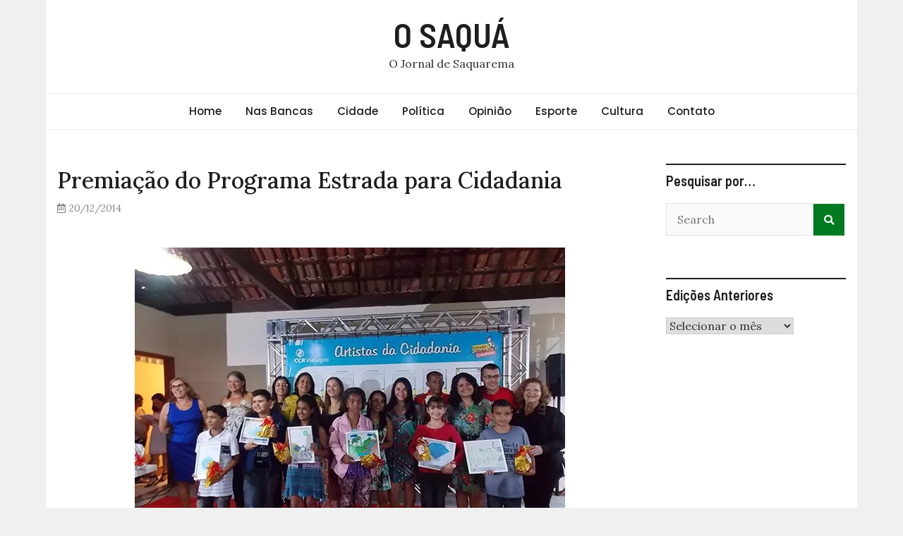

--- FILE ---
content_type: text/html; charset=UTF-8
request_url: https://www.osaqua.com.br/2014/12/20/premiacao-do-programa-estrada-para-cidadania/
body_size: 14053
content:
<!doctype html>
<html lang="pt-BR">
<head>
	<meta charset="UTF-8">
	<meta name="viewport" content="width=device-width, initial-scale=1">
	<link rel="profile" href="https://gmpg.org/xfn/11">

	<title>Premiação do Programa Estrada para Cidadania &#8211; O SAQUÁ</title>
<meta name='robots' content='max-image-preview:large' />
<link rel='dns-prefetch' href='//www.googletagmanager.com' />
<link rel='dns-prefetch' href='//stats.wp.com' />
<link rel='dns-prefetch' href='//fonts.googleapis.com' />
<link rel='dns-prefetch' href='//v0.wordpress.com' />
<link rel='dns-prefetch' href='//i0.wp.com' />
<link rel="alternate" type="application/rss+xml" title="Feed para O SAQUÁ &raquo;" href="https://www.osaqua.com.br/feed/" />
<link rel="alternate" type="application/rss+xml" title="Feed de comentários para O SAQUÁ &raquo;" href="https://www.osaqua.com.br/comments/feed/" />
<script type="text/javascript">
window._wpemojiSettings = {"baseUrl":"https:\/\/s.w.org\/images\/core\/emoji\/14.0.0\/72x72\/","ext":".png","svgUrl":"https:\/\/s.w.org\/images\/core\/emoji\/14.0.0\/svg\/","svgExt":".svg","source":{"concatemoji":"https:\/\/www.osaqua.com.br\/wp-includes\/js\/wp-emoji-release.min.js?ver=6.2.8"}};
/*! This file is auto-generated */
!function(e,a,t){var n,r,o,i=a.createElement("canvas"),p=i.getContext&&i.getContext("2d");function s(e,t){p.clearRect(0,0,i.width,i.height),p.fillText(e,0,0);e=i.toDataURL();return p.clearRect(0,0,i.width,i.height),p.fillText(t,0,0),e===i.toDataURL()}function c(e){var t=a.createElement("script");t.src=e,t.defer=t.type="text/javascript",a.getElementsByTagName("head")[0].appendChild(t)}for(o=Array("flag","emoji"),t.supports={everything:!0,everythingExceptFlag:!0},r=0;r<o.length;r++)t.supports[o[r]]=function(e){if(p&&p.fillText)switch(p.textBaseline="top",p.font="600 32px Arial",e){case"flag":return s("\ud83c\udff3\ufe0f\u200d\u26a7\ufe0f","\ud83c\udff3\ufe0f\u200b\u26a7\ufe0f")?!1:!s("\ud83c\uddfa\ud83c\uddf3","\ud83c\uddfa\u200b\ud83c\uddf3")&&!s("\ud83c\udff4\udb40\udc67\udb40\udc62\udb40\udc65\udb40\udc6e\udb40\udc67\udb40\udc7f","\ud83c\udff4\u200b\udb40\udc67\u200b\udb40\udc62\u200b\udb40\udc65\u200b\udb40\udc6e\u200b\udb40\udc67\u200b\udb40\udc7f");case"emoji":return!s("\ud83e\udef1\ud83c\udffb\u200d\ud83e\udef2\ud83c\udfff","\ud83e\udef1\ud83c\udffb\u200b\ud83e\udef2\ud83c\udfff")}return!1}(o[r]),t.supports.everything=t.supports.everything&&t.supports[o[r]],"flag"!==o[r]&&(t.supports.everythingExceptFlag=t.supports.everythingExceptFlag&&t.supports[o[r]]);t.supports.everythingExceptFlag=t.supports.everythingExceptFlag&&!t.supports.flag,t.DOMReady=!1,t.readyCallback=function(){t.DOMReady=!0},t.supports.everything||(n=function(){t.readyCallback()},a.addEventListener?(a.addEventListener("DOMContentLoaded",n,!1),e.addEventListener("load",n,!1)):(e.attachEvent("onload",n),a.attachEvent("onreadystatechange",function(){"complete"===a.readyState&&t.readyCallback()})),(e=t.source||{}).concatemoji?c(e.concatemoji):e.wpemoji&&e.twemoji&&(c(e.twemoji),c(e.wpemoji)))}(window,document,window._wpemojiSettings);
</script>
<style type="text/css">
img.wp-smiley,
img.emoji {
	display: inline !important;
	border: none !important;
	box-shadow: none !important;
	height: 1em !important;
	width: 1em !important;
	margin: 0 0.07em !important;
	vertical-align: -0.1em !important;
	background: none !important;
	padding: 0 !important;
}
</style>
	<link rel='stylesheet' id='wp-block-library-css' href='https://www.osaqua.com.br/wp-includes/css/dist/block-library/style.min.css?ver=6.2.8' type='text/css' media='all' />
<style id='wp-block-library-inline-css' type='text/css'>
.has-text-align-justify{text-align:justify;}
</style>
<link rel='stylesheet' id='mediaelement-css' href='https://www.osaqua.com.br/wp-includes/js/mediaelement/mediaelementplayer-legacy.min.css?ver=4.2.17' type='text/css' media='all' />
<link rel='stylesheet' id='wp-mediaelement-css' href='https://www.osaqua.com.br/wp-includes/js/mediaelement/wp-mediaelement.min.css?ver=6.2.8' type='text/css' media='all' />
<link rel='stylesheet' id='classic-theme-styles-css' href='https://www.osaqua.com.br/wp-includes/css/classic-themes.min.css?ver=6.2.8' type='text/css' media='all' />
<style id='global-styles-inline-css' type='text/css'>
body{--wp--preset--color--black: #000000;--wp--preset--color--cyan-bluish-gray: #abb8c3;--wp--preset--color--white: #ffffff;--wp--preset--color--pale-pink: #f78da7;--wp--preset--color--vivid-red: #cf2e2e;--wp--preset--color--luminous-vivid-orange: #ff6900;--wp--preset--color--luminous-vivid-amber: #fcb900;--wp--preset--color--light-green-cyan: #7bdcb5;--wp--preset--color--vivid-green-cyan: #00d084;--wp--preset--color--pale-cyan-blue: #8ed1fc;--wp--preset--color--vivid-cyan-blue: #0693e3;--wp--preset--color--vivid-purple: #9b51e0;--wp--preset--gradient--vivid-cyan-blue-to-vivid-purple: linear-gradient(135deg,rgba(6,147,227,1) 0%,rgb(155,81,224) 100%);--wp--preset--gradient--light-green-cyan-to-vivid-green-cyan: linear-gradient(135deg,rgb(122,220,180) 0%,rgb(0,208,130) 100%);--wp--preset--gradient--luminous-vivid-amber-to-luminous-vivid-orange: linear-gradient(135deg,rgba(252,185,0,1) 0%,rgba(255,105,0,1) 100%);--wp--preset--gradient--luminous-vivid-orange-to-vivid-red: linear-gradient(135deg,rgba(255,105,0,1) 0%,rgb(207,46,46) 100%);--wp--preset--gradient--very-light-gray-to-cyan-bluish-gray: linear-gradient(135deg,rgb(238,238,238) 0%,rgb(169,184,195) 100%);--wp--preset--gradient--cool-to-warm-spectrum: linear-gradient(135deg,rgb(74,234,220) 0%,rgb(151,120,209) 20%,rgb(207,42,186) 40%,rgb(238,44,130) 60%,rgb(251,105,98) 80%,rgb(254,248,76) 100%);--wp--preset--gradient--blush-light-purple: linear-gradient(135deg,rgb(255,206,236) 0%,rgb(152,150,240) 100%);--wp--preset--gradient--blush-bordeaux: linear-gradient(135deg,rgb(254,205,165) 0%,rgb(254,45,45) 50%,rgb(107,0,62) 100%);--wp--preset--gradient--luminous-dusk: linear-gradient(135deg,rgb(255,203,112) 0%,rgb(199,81,192) 50%,rgb(65,88,208) 100%);--wp--preset--gradient--pale-ocean: linear-gradient(135deg,rgb(255,245,203) 0%,rgb(182,227,212) 50%,rgb(51,167,181) 100%);--wp--preset--gradient--electric-grass: linear-gradient(135deg,rgb(202,248,128) 0%,rgb(113,206,126) 100%);--wp--preset--gradient--midnight: linear-gradient(135deg,rgb(2,3,129) 0%,rgb(40,116,252) 100%);--wp--preset--duotone--dark-grayscale: url('#wp-duotone-dark-grayscale');--wp--preset--duotone--grayscale: url('#wp-duotone-grayscale');--wp--preset--duotone--purple-yellow: url('#wp-duotone-purple-yellow');--wp--preset--duotone--blue-red: url('#wp-duotone-blue-red');--wp--preset--duotone--midnight: url('#wp-duotone-midnight');--wp--preset--duotone--magenta-yellow: url('#wp-duotone-magenta-yellow');--wp--preset--duotone--purple-green: url('#wp-duotone-purple-green');--wp--preset--duotone--blue-orange: url('#wp-duotone-blue-orange');--wp--preset--font-size--small: 13px;--wp--preset--font-size--medium: 20px;--wp--preset--font-size--large: 36px;--wp--preset--font-size--x-large: 42px;--wp--preset--spacing--20: 0.44rem;--wp--preset--spacing--30: 0.67rem;--wp--preset--spacing--40: 1rem;--wp--preset--spacing--50: 1.5rem;--wp--preset--spacing--60: 2.25rem;--wp--preset--spacing--70: 3.38rem;--wp--preset--spacing--80: 5.06rem;--wp--preset--shadow--natural: 6px 6px 9px rgba(0, 0, 0, 0.2);--wp--preset--shadow--deep: 12px 12px 50px rgba(0, 0, 0, 0.4);--wp--preset--shadow--sharp: 6px 6px 0px rgba(0, 0, 0, 0.2);--wp--preset--shadow--outlined: 6px 6px 0px -3px rgba(255, 255, 255, 1), 6px 6px rgba(0, 0, 0, 1);--wp--preset--shadow--crisp: 6px 6px 0px rgba(0, 0, 0, 1);}:where(.is-layout-flex){gap: 0.5em;}body .is-layout-flow > .alignleft{float: left;margin-inline-start: 0;margin-inline-end: 2em;}body .is-layout-flow > .alignright{float: right;margin-inline-start: 2em;margin-inline-end: 0;}body .is-layout-flow > .aligncenter{margin-left: auto !important;margin-right: auto !important;}body .is-layout-constrained > .alignleft{float: left;margin-inline-start: 0;margin-inline-end: 2em;}body .is-layout-constrained > .alignright{float: right;margin-inline-start: 2em;margin-inline-end: 0;}body .is-layout-constrained > .aligncenter{margin-left: auto !important;margin-right: auto !important;}body .is-layout-constrained > :where(:not(.alignleft):not(.alignright):not(.alignfull)){max-width: var(--wp--style--global--content-size);margin-left: auto !important;margin-right: auto !important;}body .is-layout-constrained > .alignwide{max-width: var(--wp--style--global--wide-size);}body .is-layout-flex{display: flex;}body .is-layout-flex{flex-wrap: wrap;align-items: center;}body .is-layout-flex > *{margin: 0;}:where(.wp-block-columns.is-layout-flex){gap: 2em;}.has-black-color{color: var(--wp--preset--color--black) !important;}.has-cyan-bluish-gray-color{color: var(--wp--preset--color--cyan-bluish-gray) !important;}.has-white-color{color: var(--wp--preset--color--white) !important;}.has-pale-pink-color{color: var(--wp--preset--color--pale-pink) !important;}.has-vivid-red-color{color: var(--wp--preset--color--vivid-red) !important;}.has-luminous-vivid-orange-color{color: var(--wp--preset--color--luminous-vivid-orange) !important;}.has-luminous-vivid-amber-color{color: var(--wp--preset--color--luminous-vivid-amber) !important;}.has-light-green-cyan-color{color: var(--wp--preset--color--light-green-cyan) !important;}.has-vivid-green-cyan-color{color: var(--wp--preset--color--vivid-green-cyan) !important;}.has-pale-cyan-blue-color{color: var(--wp--preset--color--pale-cyan-blue) !important;}.has-vivid-cyan-blue-color{color: var(--wp--preset--color--vivid-cyan-blue) !important;}.has-vivid-purple-color{color: var(--wp--preset--color--vivid-purple) !important;}.has-black-background-color{background-color: var(--wp--preset--color--black) !important;}.has-cyan-bluish-gray-background-color{background-color: var(--wp--preset--color--cyan-bluish-gray) !important;}.has-white-background-color{background-color: var(--wp--preset--color--white) !important;}.has-pale-pink-background-color{background-color: var(--wp--preset--color--pale-pink) !important;}.has-vivid-red-background-color{background-color: var(--wp--preset--color--vivid-red) !important;}.has-luminous-vivid-orange-background-color{background-color: var(--wp--preset--color--luminous-vivid-orange) !important;}.has-luminous-vivid-amber-background-color{background-color: var(--wp--preset--color--luminous-vivid-amber) !important;}.has-light-green-cyan-background-color{background-color: var(--wp--preset--color--light-green-cyan) !important;}.has-vivid-green-cyan-background-color{background-color: var(--wp--preset--color--vivid-green-cyan) !important;}.has-pale-cyan-blue-background-color{background-color: var(--wp--preset--color--pale-cyan-blue) !important;}.has-vivid-cyan-blue-background-color{background-color: var(--wp--preset--color--vivid-cyan-blue) !important;}.has-vivid-purple-background-color{background-color: var(--wp--preset--color--vivid-purple) !important;}.has-black-border-color{border-color: var(--wp--preset--color--black) !important;}.has-cyan-bluish-gray-border-color{border-color: var(--wp--preset--color--cyan-bluish-gray) !important;}.has-white-border-color{border-color: var(--wp--preset--color--white) !important;}.has-pale-pink-border-color{border-color: var(--wp--preset--color--pale-pink) !important;}.has-vivid-red-border-color{border-color: var(--wp--preset--color--vivid-red) !important;}.has-luminous-vivid-orange-border-color{border-color: var(--wp--preset--color--luminous-vivid-orange) !important;}.has-luminous-vivid-amber-border-color{border-color: var(--wp--preset--color--luminous-vivid-amber) !important;}.has-light-green-cyan-border-color{border-color: var(--wp--preset--color--light-green-cyan) !important;}.has-vivid-green-cyan-border-color{border-color: var(--wp--preset--color--vivid-green-cyan) !important;}.has-pale-cyan-blue-border-color{border-color: var(--wp--preset--color--pale-cyan-blue) !important;}.has-vivid-cyan-blue-border-color{border-color: var(--wp--preset--color--vivid-cyan-blue) !important;}.has-vivid-purple-border-color{border-color: var(--wp--preset--color--vivid-purple) !important;}.has-vivid-cyan-blue-to-vivid-purple-gradient-background{background: var(--wp--preset--gradient--vivid-cyan-blue-to-vivid-purple) !important;}.has-light-green-cyan-to-vivid-green-cyan-gradient-background{background: var(--wp--preset--gradient--light-green-cyan-to-vivid-green-cyan) !important;}.has-luminous-vivid-amber-to-luminous-vivid-orange-gradient-background{background: var(--wp--preset--gradient--luminous-vivid-amber-to-luminous-vivid-orange) !important;}.has-luminous-vivid-orange-to-vivid-red-gradient-background{background: var(--wp--preset--gradient--luminous-vivid-orange-to-vivid-red) !important;}.has-very-light-gray-to-cyan-bluish-gray-gradient-background{background: var(--wp--preset--gradient--very-light-gray-to-cyan-bluish-gray) !important;}.has-cool-to-warm-spectrum-gradient-background{background: var(--wp--preset--gradient--cool-to-warm-spectrum) !important;}.has-blush-light-purple-gradient-background{background: var(--wp--preset--gradient--blush-light-purple) !important;}.has-blush-bordeaux-gradient-background{background: var(--wp--preset--gradient--blush-bordeaux) !important;}.has-luminous-dusk-gradient-background{background: var(--wp--preset--gradient--luminous-dusk) !important;}.has-pale-ocean-gradient-background{background: var(--wp--preset--gradient--pale-ocean) !important;}.has-electric-grass-gradient-background{background: var(--wp--preset--gradient--electric-grass) !important;}.has-midnight-gradient-background{background: var(--wp--preset--gradient--midnight) !important;}.has-small-font-size{font-size: var(--wp--preset--font-size--small) !important;}.has-medium-font-size{font-size: var(--wp--preset--font-size--medium) !important;}.has-large-font-size{font-size: var(--wp--preset--font-size--large) !important;}.has-x-large-font-size{font-size: var(--wp--preset--font-size--x-large) !important;}
.wp-block-navigation a:where(:not(.wp-element-button)){color: inherit;}
:where(.wp-block-columns.is-layout-flex){gap: 2em;}
.wp-block-pullquote{font-size: 1.5em;line-height: 1.6;}
</style>
<link rel='stylesheet' id='contact-form-7-css' href='https://www.osaqua.com.br/wp-content/plugins/contact-form-7/includes/css/styles.css?ver=5.8.7' type='text/css' media='all' />
<link rel='stylesheet' id='magazinebook-fonts-css' href='//fonts.googleapis.com/css?family=Barlow+Semi+Condensed%3A600%7CLora%3A400%2C500%7CPoppins%3A500&#038;display=swap&#038;ver=1.0.9' type='text/css' media='all' />
<link rel='stylesheet' id='bootstrap-4-css' href='https://www.osaqua.com.br/wp-content/themes/magazinebook/css/bootstrap.css?ver=4.4.1' type='text/css' media='all' />
<link rel='stylesheet' id='fontawesome-5-css' href='https://www.osaqua.com.br/wp-content/themes/magazinebook/css/font-awesome.css?ver=5.13.0' type='text/css' media='all' />
<link rel='stylesheet' id='splide-css-css' href='https://www.osaqua.com.br/wp-content/themes/magazinebook/css/splide.min.css?ver=2.3.1' type='text/css' media='all' />
<link rel='stylesheet' id='magazinebook-style-css' href='https://www.osaqua.com.br/wp-content/themes/magazinebook/style.css?ver=1.0.9' type='text/css' media='all' />
<style id='magazinebook-style-inline-css' type='text/css'>

			a, .main-navigation li:hover > a, .main-navigation li.focus > a,
			.widget a:hover,
			.top-header-bar.mb-light-top-bar .mb-latest-posts a,
			.mb-simple-featured-posts .cat-links a,
			.widget .cat-links a {
				color: #007a20;
			}
			.main-navigation .current_page_item > a,
			.main-navigation .current-menu-item > a,
			.main-navigation .current_page_ancestor > a,
			.main-navigation .current-menu-ancestor > a {
				color: #007a20;
  				border-bottom: 2px solid #007a20;
			}
			.mb-read-more {
				background-color: #007a20;
			}
			input[type='reset'], input[type='button'], input[type='submit'], button {
				background-color: #007a20;
			}
			.search-form button.search-icon {
				border-top: 1px solid #007a20;
			}
		
.cat-links, .tags-links, .byline, .comments-link { clip: rect(1px, 1px, 1px, 1px); height: 1px; position: absolute; overflow: hidden; width: 1px; }
</style>
<link rel='stylesheet' id='social-logos-css' href='https://www.osaqua.com.br/wp-content/plugins/jetpack/_inc/social-logos/social-logos.min.css?ver=12.8.2' type='text/css' media='all' />
<link rel='stylesheet' id='jetpack_css-css' href='https://www.osaqua.com.br/wp-content/plugins/jetpack/css/jetpack.css?ver=12.8.2' type='text/css' media='all' />
<script type='text/javascript' src='https://www.osaqua.com.br/wp-includes/js/jquery/jquery.min.js?ver=3.6.4' id='jquery-core-js'></script>
<script type='text/javascript' src='https://www.osaqua.com.br/wp-includes/js/jquery/jquery-migrate.min.js?ver=3.4.0' id='jquery-migrate-js'></script>

<!-- Snippet do Google Analytics adicionado pelo Site Kit -->
<script type='text/javascript' src='https://www.googletagmanager.com/gtag/js?id=UA-31100064-1' id='google_gtagjs-js' async></script>
<script type='text/javascript' id='google_gtagjs-js-after'>
window.dataLayer = window.dataLayer || [];function gtag(){dataLayer.push(arguments);}
gtag('set', 'linker', {"domains":["www.osaqua.com.br"]} );
gtag("js", new Date());
gtag("set", "developer_id.dZTNiMT", true);
gtag("config", "UA-31100064-1", {"anonymize_ip":true});
gtag("config", "G-WC02N33L96");
</script>

<!-- Finalizar o snippet do Google Analytics adicionado pelo Site Kit -->
<link rel="https://api.w.org/" href="https://www.osaqua.com.br/wp-json/" /><link rel="alternate" type="application/json" href="https://www.osaqua.com.br/wp-json/wp/v2/posts/14225" /><link rel="EditURI" type="application/rsd+xml" title="RSD" href="https://www.osaqua.com.br/xmlrpc.php?rsd" />
<link rel="wlwmanifest" type="application/wlwmanifest+xml" href="https://www.osaqua.com.br/wp-includes/wlwmanifest.xml" />
<meta name="generator" content="WordPress 6.2.8" />
<link rel="canonical" href="https://www.osaqua.com.br/2014/12/20/premiacao-do-programa-estrada-para-cidadania/" />
<link rel='shortlink' href='https://wp.me/pFrYC-3Hr' />
<link rel="alternate" type="application/json+oembed" href="https://www.osaqua.com.br/wp-json/oembed/1.0/embed?url=https%3A%2F%2Fwww.osaqua.com.br%2F2014%2F12%2F20%2Fpremiacao-do-programa-estrada-para-cidadania%2F" />
<link rel="alternate" type="text/xml+oembed" href="https://www.osaqua.com.br/wp-json/oembed/1.0/embed?url=https%3A%2F%2Fwww.osaqua.com.br%2F2014%2F12%2F20%2Fpremiacao-do-programa-estrada-para-cidadania%2F&#038;format=xml" />
<meta name="generator" content="Site Kit by Google 1.107.0" />	<style>img#wpstats{display:none}</style>
		
<!-- Jetpack Open Graph Tags -->
<meta property="og:type" content="article" />
<meta property="og:title" content="Premiação do Programa Estrada para Cidadania" />
<meta property="og:url" content="https://www.osaqua.com.br/2014/12/20/premiacao-do-programa-estrada-para-cidadania/" />
<meta property="og:description" content="A Concessionária CCR ViaLagos e as secretarias de educação de Saquarema, Rio Bonito, Araruama, Iguaba Grande, São Pedro da Aldeia e Cabo Frio realizaram no final de novembro a cerimônia de encerram…" />
<meta property="article:published_time" content="2014-12-20T10:45:47+00:00" />
<meta property="article:modified_time" content="2015-01-21T12:42:37+00:00" />
<meta property="og:site_name" content="O SAQUÁ" />
<meta property="og:image" content="https://i0.wp.com/www.osaqua.com.br/wp-content/uploads/2014/12/Divulgação-Comunicação-CCR-Vialagos.jpg?fit=610%2C458&#038;ssl=1" />
<meta property="og:image:width" content="610" />
<meta property="og:image:height" content="458" />
<meta property="og:image:alt" content="" />
<meta property="og:locale" content="pt_BR" />
<meta name="twitter:site" content="@osaqua" />
<meta name="twitter:text:title" content="Premiação do Programa Estrada para Cidadania" />
<meta name="twitter:image" content="https://i0.wp.com/www.osaqua.com.br/wp-content/uploads/2014/12/Divulgação-Comunicação-CCR-Vialagos.jpg?fit=610%2C458&#038;ssl=1&#038;w=640" />
<meta name="twitter:card" content="summary_large_image" />

<!-- End Jetpack Open Graph Tags -->
</head>

<body class="post-template-default single single-post postid-14225 single-format-standard wp-embed-responsive no-sidebar theme-boxed-layout categories-hidden tags-hidden author-hidden comment-hidden">

<svg xmlns="http://www.w3.org/2000/svg" viewBox="0 0 0 0" width="0" height="0" focusable="false" role="none" style="visibility: hidden; position: absolute; left: -9999px; overflow: hidden;" ><defs><filter id="wp-duotone-dark-grayscale"><feColorMatrix color-interpolation-filters="sRGB" type="matrix" values=" .299 .587 .114 0 0 .299 .587 .114 0 0 .299 .587 .114 0 0 .299 .587 .114 0 0 " /><feComponentTransfer color-interpolation-filters="sRGB" ><feFuncR type="table" tableValues="0 0.49803921568627" /><feFuncG type="table" tableValues="0 0.49803921568627" /><feFuncB type="table" tableValues="0 0.49803921568627" /><feFuncA type="table" tableValues="1 1" /></feComponentTransfer><feComposite in2="SourceGraphic" operator="in" /></filter></defs></svg><svg xmlns="http://www.w3.org/2000/svg" viewBox="0 0 0 0" width="0" height="0" focusable="false" role="none" style="visibility: hidden; position: absolute; left: -9999px; overflow: hidden;" ><defs><filter id="wp-duotone-grayscale"><feColorMatrix color-interpolation-filters="sRGB" type="matrix" values=" .299 .587 .114 0 0 .299 .587 .114 0 0 .299 .587 .114 0 0 .299 .587 .114 0 0 " /><feComponentTransfer color-interpolation-filters="sRGB" ><feFuncR type="table" tableValues="0 1" /><feFuncG type="table" tableValues="0 1" /><feFuncB type="table" tableValues="0 1" /><feFuncA type="table" tableValues="1 1" /></feComponentTransfer><feComposite in2="SourceGraphic" operator="in" /></filter></defs></svg><svg xmlns="http://www.w3.org/2000/svg" viewBox="0 0 0 0" width="0" height="0" focusable="false" role="none" style="visibility: hidden; position: absolute; left: -9999px; overflow: hidden;" ><defs><filter id="wp-duotone-purple-yellow"><feColorMatrix color-interpolation-filters="sRGB" type="matrix" values=" .299 .587 .114 0 0 .299 .587 .114 0 0 .299 .587 .114 0 0 .299 .587 .114 0 0 " /><feComponentTransfer color-interpolation-filters="sRGB" ><feFuncR type="table" tableValues="0.54901960784314 0.98823529411765" /><feFuncG type="table" tableValues="0 1" /><feFuncB type="table" tableValues="0.71764705882353 0.25490196078431" /><feFuncA type="table" tableValues="1 1" /></feComponentTransfer><feComposite in2="SourceGraphic" operator="in" /></filter></defs></svg><svg xmlns="http://www.w3.org/2000/svg" viewBox="0 0 0 0" width="0" height="0" focusable="false" role="none" style="visibility: hidden; position: absolute; left: -9999px; overflow: hidden;" ><defs><filter id="wp-duotone-blue-red"><feColorMatrix color-interpolation-filters="sRGB" type="matrix" values=" .299 .587 .114 0 0 .299 .587 .114 0 0 .299 .587 .114 0 0 .299 .587 .114 0 0 " /><feComponentTransfer color-interpolation-filters="sRGB" ><feFuncR type="table" tableValues="0 1" /><feFuncG type="table" tableValues="0 0.27843137254902" /><feFuncB type="table" tableValues="0.5921568627451 0.27843137254902" /><feFuncA type="table" tableValues="1 1" /></feComponentTransfer><feComposite in2="SourceGraphic" operator="in" /></filter></defs></svg><svg xmlns="http://www.w3.org/2000/svg" viewBox="0 0 0 0" width="0" height="0" focusable="false" role="none" style="visibility: hidden; position: absolute; left: -9999px; overflow: hidden;" ><defs><filter id="wp-duotone-midnight"><feColorMatrix color-interpolation-filters="sRGB" type="matrix" values=" .299 .587 .114 0 0 .299 .587 .114 0 0 .299 .587 .114 0 0 .299 .587 .114 0 0 " /><feComponentTransfer color-interpolation-filters="sRGB" ><feFuncR type="table" tableValues="0 0" /><feFuncG type="table" tableValues="0 0.64705882352941" /><feFuncB type="table" tableValues="0 1" /><feFuncA type="table" tableValues="1 1" /></feComponentTransfer><feComposite in2="SourceGraphic" operator="in" /></filter></defs></svg><svg xmlns="http://www.w3.org/2000/svg" viewBox="0 0 0 0" width="0" height="0" focusable="false" role="none" style="visibility: hidden; position: absolute; left: -9999px; overflow: hidden;" ><defs><filter id="wp-duotone-magenta-yellow"><feColorMatrix color-interpolation-filters="sRGB" type="matrix" values=" .299 .587 .114 0 0 .299 .587 .114 0 0 .299 .587 .114 0 0 .299 .587 .114 0 0 " /><feComponentTransfer color-interpolation-filters="sRGB" ><feFuncR type="table" tableValues="0.78039215686275 1" /><feFuncG type="table" tableValues="0 0.94901960784314" /><feFuncB type="table" tableValues="0.35294117647059 0.47058823529412" /><feFuncA type="table" tableValues="1 1" /></feComponentTransfer><feComposite in2="SourceGraphic" operator="in" /></filter></defs></svg><svg xmlns="http://www.w3.org/2000/svg" viewBox="0 0 0 0" width="0" height="0" focusable="false" role="none" style="visibility: hidden; position: absolute; left: -9999px; overflow: hidden;" ><defs><filter id="wp-duotone-purple-green"><feColorMatrix color-interpolation-filters="sRGB" type="matrix" values=" .299 .587 .114 0 0 .299 .587 .114 0 0 .299 .587 .114 0 0 .299 .587 .114 0 0 " /><feComponentTransfer color-interpolation-filters="sRGB" ><feFuncR type="table" tableValues="0.65098039215686 0.40392156862745" /><feFuncG type="table" tableValues="0 1" /><feFuncB type="table" tableValues="0.44705882352941 0.4" /><feFuncA type="table" tableValues="1 1" /></feComponentTransfer><feComposite in2="SourceGraphic" operator="in" /></filter></defs></svg><svg xmlns="http://www.w3.org/2000/svg" viewBox="0 0 0 0" width="0" height="0" focusable="false" role="none" style="visibility: hidden; position: absolute; left: -9999px; overflow: hidden;" ><defs><filter id="wp-duotone-blue-orange"><feColorMatrix color-interpolation-filters="sRGB" type="matrix" values=" .299 .587 .114 0 0 .299 .587 .114 0 0 .299 .587 .114 0 0 .299 .587 .114 0 0 " /><feComponentTransfer color-interpolation-filters="sRGB" ><feFuncR type="table" tableValues="0.098039215686275 1" /><feFuncG type="table" tableValues="0 0.66274509803922" /><feFuncB type="table" tableValues="0.84705882352941 0.41960784313725" /><feFuncA type="table" tableValues="1 1" /></feComponentTransfer><feComposite in2="SourceGraphic" operator="in" /></filter></defs></svg>

<div id="page" class="site">
	<a class="skip-link screen-reader-text" href="#content">Skip to content</a>

	
			<header id="masthead" class="site-header">
		<div class="main-header-bar mb-header-design-1">
			<div class="container">
				<div class="row align-items-center site-header-row">
					<div class="col-md-12 text-center">
						<div class="site-branding">
															<p class="site-title"><a href="https://www.osaqua.com.br/" rel="home">O SAQUÁ</a></p>
																<p class="site-description">O Jornal de Saquarema</p>
													</div><!-- .site-branding -->
					</div>
				</div><!-- .row -->
			</div><!-- .container -->
		</div><!-- /.main-header-bar -->
	</header><!-- #masthead -->

	<div class="main-header-nav-bar mb-header-design-1">
		<div class="container">
			<div class="row align-items-center primary-nav-row">
				<div class="col-md-12 text-center">
					<nav id="site-navigation" class="main-navigation">
						<button class="menu-toggle" aria-controls="primary-menu" aria-expanded="false"><i class="fas fa-bars"></i></button>
						<div class="menu-1_secoes-container"><ul id="primary-menu" class="menu"><li id="menu-item-15724" class="menu-item menu-item-type-custom menu-item-object-custom menu-item-home menu-item-15724"><a href="http://www.osaqua.com.br">Home</a></li>
<li id="menu-item-18665" class="menu-item menu-item-type-taxonomy menu-item-object-category menu-item-18665"><a href="https://www.osaqua.com.br/s/nas-bancas/">Nas Bancas</a></li>
<li id="menu-item-2792" class="menu-item menu-item-type-taxonomy menu-item-object-category current-post-ancestor current-menu-parent current-post-parent menu-item-2792"><a href="https://www.osaqua.com.br/s/cidade/">Cidade</a></li>
<li id="menu-item-2795" class="menu-item menu-item-type-taxonomy menu-item-object-category menu-item-2795"><a href="https://www.osaqua.com.br/s/cidade/politica/">Política</a></li>
<li id="menu-item-2793" class="menu-item menu-item-type-taxonomy menu-item-object-category menu-item-2793"><a href="https://www.osaqua.com.br/s/opiniao/">Opinião</a></li>
<li id="menu-item-2796" class="menu-item menu-item-type-taxonomy menu-item-object-category menu-item-2796"><a href="https://www.osaqua.com.br/s/esporte/">Esporte</a></li>
<li id="menu-item-2797" class="menu-item menu-item-type-taxonomy menu-item-object-category current-post-ancestor current-menu-parent current-post-parent menu-item-2797"><a href="https://www.osaqua.com.br/s/cultura/">Cultura</a></li>
<li id="menu-item-2802" class="menu-item menu-item-type-post_type menu-item-object-page menu-item-2802"><a href="https://www.osaqua.com.br/contato/">Contato</a></li>
</ul></div>					</nav><!-- #site-navigation -->
				</div>
			</div><!-- .row -->
		</div><!-- .container -->
	</div><!-- /.main-header-nav-bar -->
	
	
		<div id="content" class="site-content">

<div class="container">
	<div class="row justify-content-center">
		<div id="primary" class="content-area col-md-9 px-lg-3 ">
			<main id="main" class="site-main">

			
<article id="post-14225" class="post-14225 post type-post status-publish format-standard hentry category-cidade category-cultura tag-osaqua-180">

	<span class="cat-links"><a href="https://www.osaqua.com.br/s/cidade/" rel="category tag">Cidade</a>&nbsp;<a href="https://www.osaqua.com.br/s/cultura/" rel="category tag">Cultura</a></span>
	<header class="entry-header">
		<h1 class="entry-title">Premiação do Programa Estrada para Cidadania</h1>			<div class="entry-meta">
				<span class="posted-on"><i class="far fa-calendar-alt"></i><a href="https://www.osaqua.com.br/2014/12/20/premiacao-do-programa-estrada-para-cidadania/" rel="bookmark"><time class="entry-date published" datetime="2014-12-20T08:45:47-02:00">20/12/2014</time><time class="updated" datetime="2015-01-21T10:42:37-02:00">21/01/2015</time></a></span><span class="byline"><i class="far fa-user-circle"></i><span class="author vcard"><a class="url fn n" href="https://www.osaqua.com.br/author/admin/">O Saquá</a></span></span>			</div><!-- .entry-meta -->
			</header><!-- .entry-header -->

	
	<div class="entry-content">
		<figure id="attachment_14226" aria-describedby="caption-attachment-14226" style="width: 610px" class="wp-caption aligncenter"><a href="https://i0.wp.com/www.osaqua.com.br/wp-content/uploads/2014/12/Divulgação-Comunicação-CCR-Vialagos.jpg"><img decoding="async" class="size-full wp-image-14226" alt="A cerimônia foi no Spazio San José, em Saquarema, com farta distribuição de prêmios (Foto: Comunicação CCR Via Lagos)" src="https://i0.wp.com/www.osaqua.com.br/wp-content/uploads/2014/12/Divulgação-Comunicação-CCR-Vialagos.jpg?resize=610%2C458" width="610" height="458" srcset="https://i0.wp.com/www.osaqua.com.br/wp-content/uploads/2014/12/Divulgação-Comunicação-CCR-Vialagos.jpg?w=610&amp;ssl=1 610w, https://i0.wp.com/www.osaqua.com.br/wp-content/uploads/2014/12/Divulgação-Comunicação-CCR-Vialagos.jpg?resize=300%2C225&amp;ssl=1 300w" sizes="(max-width: 610px) 100vw, 610px" data-recalc-dims="1" /></a><figcaption id="caption-attachment-14226" class="wp-caption-text">A cerimônia foi no Spazio San José, em Saquarema, com farta distribuição de prêmios (Foto: Comunicação CCR Via Lagos)</figcaption></figure>
<p>A Concessionária CCR ViaLagos e as secretarias de educação de Saquarema, Rio Bonito, Araruama, Iguaba Grande, São Pedro da Aldeia e Cabo Frio realizaram no final de novembro a cerimônia de encerramento do programa “Estrada para a Cidadania”, de 2014. Foram entregues os certificados aos professores do programa, do 4º e 5º anos do ensino fundamental das redes públicas dos 6 municípios. O “Estrada para a Cidadania” orientou este ano 600 professores e 16 mil estudantes sobre Educação para o Trânsito, Cidadania e Meio Ambiente, oferecendo oficinas pedagógicas para dinamização do aprendizado em sala de aula, com versão em Braille para professores e alunos cegos.<br />
Na cerimônia, também foram premiados os alunos vencedores do concurso “Arte na Estrada”, que ganharam uma máquina fotográfica, entre eles a aluna Melissa Soares, da Escola Lúcio Nunes, de Saquarema. Já o aluno Pedro Paulo, da Escola Luis Lindenberg, de Cabo Frio, ganhou também um notebook, no sorteio. O evento teve a presença das secretárias de educação de Saquarema, Ana Paula Fortunato, de Rio Bonito, Lucy Teixeira, de Cabo Frio, Elenice Martins, e das subsecretárias de educação de São Pedro da Aldeia, Fátima Motta e Edilúcia Marques, além de diretores e professores de escolas. A cerimônia festiva foi realizada no Spazio San José, em Bonsucesso, Saquarema, seguida de coquetel, sorteio de brindes e ainda 3 tablets, para os professores.<br />
“Estrada para a Cidadania” é um investimento socioeducativo do Grupo CCR e contribui para o desenvolvimento de cidadãos conscientes com o trânsito e o meio ambiente. Responsável desde 1997 pela administração da RJ-124, a Rodovia dos Lagos, com 57 quilômetros de extensão ligando Rio Bonito a São Pedro da Aldeia, passando por Araruama e Iguaba Grande, a CCR Via Lagos foi a terceira concessionária a integrar o Grupo CCR, uma das maiores corporações de infraestrutura da América Latina, com atuação nos setores de rodovias, mobilidade urbana, aeroportos e outros serviços relacionados. O CCR é comprometido com o desenvolvimento sustentável, tendo assinado o Pacto Global da ONU.</p>
<div class="nasbancas-new"><a title="O SAQUÁ 180 - Dezembro/2014" href="http://www.osaqua.com.br/ed/osaqua-180"><img decoding="async" loading="lazy" alt="O SAQUÁ 180 - Dezembro/2014" src="https://i0.wp.com/www.osaqua.com.br/wp-content/uploads/2014/12/Capinha-OSaqua-180.png?resize=90%2C100" width="90" height="100" data-recalc-dims="1" />Matéria publicada na edição de dezembro/2014<br />
do jornal O SAQUÁ (Edição 180)</a></p>
<p class="veja-mais"><a title="O SAQUÁ 180 - Dezembro/2014" href="http://www.osaqua.com.br/ed/osaqua-180">Veja outras matérias e artigos da edição 180 aqui!</a></p>
</div>
<div class="sharedaddy sd-sharing-enabled"><div class="robots-nocontent sd-block sd-social sd-social-icon-text sd-sharing"><h3 class="sd-title">Compartilhar:</h3><div class="sd-content"><ul><li class="share-jetpack-whatsapp"><a rel="nofollow noopener noreferrer" data-shared="" class="share-jetpack-whatsapp sd-button share-icon" href="https://www.osaqua.com.br/2014/12/20/premiacao-do-programa-estrada-para-cidadania/?share=jetpack-whatsapp" target="_blank" title="Clique para compartilhar no WhatsApp" ><span>WhatsApp</span></a></li><li class="share-facebook"><a rel="nofollow noopener noreferrer" data-shared="sharing-facebook-14225" class="share-facebook sd-button share-icon" href="https://www.osaqua.com.br/2014/12/20/premiacao-do-programa-estrada-para-cidadania/?share=facebook" target="_blank" title="Clique para compartilhar no Facebook" ><span>Facebook</span></a></li><li class="share-twitter"><a rel="nofollow noopener noreferrer" data-shared="sharing-twitter-14225" class="share-twitter sd-button share-icon" href="https://www.osaqua.com.br/2014/12/20/premiacao-do-programa-estrada-para-cidadania/?share=twitter" target="_blank" title="Clique para compartilhar no Twitter" ><span>Twitter</span></a></li><li class="share-email"><a rel="nofollow noopener noreferrer" data-shared="" class="share-email sd-button share-icon" href="mailto:?subject=%5BPost%20compartilhado%5D%20Premia%C3%A7%C3%A3o%20do%20Programa%20Estrada%20para%20Cidadania&body=https%3A%2F%2Fwww.osaqua.com.br%2F2014%2F12%2F20%2Fpremiacao-do-programa-estrada-para-cidadania%2F&share=email" target="_blank" title="Clique para enviar um link por e-mail para um amigo" data-email-share-error-title="Você tem algum e-mail configurado?" data-email-share-error-text="Se você está tendo problemas para compartilhar por e-mail, é possível que você não tenha configurado o e-mail para seu navegador. Talvez seja necessário você mesmo criar um novo e-mail." data-email-share-nonce="49c5073674" data-email-share-track-url="https://www.osaqua.com.br/2014/12/20/premiacao-do-programa-estrada-para-cidadania/?share=email"><span>E-mail</span></a></li><li class="share-end"></li></ul></div></div></div>	</div><!-- .entry-content -->

</article><!-- #post-14225 -->
<div class="clearfix"></div>
		<ul class="default-theme-post-navigation">
			<li class="theme-nav-previous"><a href="https://www.osaqua.com.br/2014/12/20/tai-chi-chuan/" rel="prev"><span class="meta-nav">&larr;</span> Tai Chi Chuan</a></li>
			<li class="theme-nav-next"><a href="https://www.osaqua.com.br/2014/12/20/desfile-da-beleza-negra-no-rio-da-areia/" rel="next">Desfile da Beleza Negra no Rio da Areia <span class="meta-nav">&rarr;</span></a></li>
		</ul>
		<div class="clearfix"></div>

		<h3 class='comment-reply-title'>Similar Posts</h3>
			<div class="mb-related-posts mb-simple-featured-posts mb-simple-featured-posts-wrap row">
									<article class="mb-featured-article col-md-4 px-lg-3 post">
						<span class="cat-links"><a href="https://www.osaqua.com.br/s/cultura/" rel="category tag">Cultura</a></span>						<header class="entry-header">
							<h3 class="entry-title"><a href="https://www.osaqua.com.br/2013/01/25/40-anos-ao-lado-de-luis-carlos-prestes/" rel="bookmark">40 anos ao lado de Luis Carlos Prestes</a></h3>							<div class="entry-meta">
								<span class="posted-on"><i class="far fa-calendar-alt"></i><a href="https://www.osaqua.com.br/2013/01/25/40-anos-ao-lado-de-luis-carlos-prestes/" rel="bookmark"><time class="entry-date published" datetime="2013-01-25T12:35:27-02:00">25/01/2013</time><time class="updated" datetime="2013-02-26T11:52:27-03:00">26/02/2013</time></a></span><span class="byline"><i class="far fa-user-circle"></i><span class="author vcard"><a class="url fn n" href="https://www.osaqua.com.br/author/admin/">O Saquá</a></span></span>							</div><!-- .entry-meta -->
						</header><!-- .entry-header -->
					</article>
									<article class="mb-featured-article col-md-4 px-lg-3 post">
						<span class="cat-links"><a href="https://www.osaqua.com.br/s/cidade/" rel="category tag">Cidade</a>&nbsp;<a href="https://www.osaqua.com.br/s/cidade/comunidade/" rel="category tag">Comunidade</a>&nbsp;<a href="https://www.osaqua.com.br/s/cultura/" rel="category tag">Cultura</a></span>						<header class="entry-header">
							<h3 class="entry-title"><a href="https://www.osaqua.com.br/2017/02/24/valor-dos-shows-de-verao-ainda-nao-foram-divulgados-pela-prefeitura/" rel="bookmark">Valor dos shows de verão ainda não foram divulgados pela prefeitura</a></h3>							<div class="entry-meta">
								<span class="posted-on"><i class="far fa-calendar-alt"></i><a href="https://www.osaqua.com.br/2017/02/24/valor-dos-shows-de-verao-ainda-nao-foram-divulgados-pela-prefeitura/" rel="bookmark"><time class="entry-date published" datetime="2017-02-24T11:26:28-03:00">24/02/2017</time><time class="updated" datetime="2017-03-24T17:21:07-03:00">24/03/2017</time></a></span><span class="byline"><i class="far fa-user-circle"></i><span class="author vcard"><a class="url fn n" href="https://www.osaqua.com.br/author/admin/">O Saquá</a></span></span>							</div><!-- .entry-meta -->
						</header><!-- .entry-header -->
					</article>
									<article class="mb-featured-article col-md-4 px-lg-3 post">
						<span class="cat-links"><a href="https://www.osaqua.com.br/s/cidade/" rel="category tag">Cidade</a>&nbsp;<a href="https://www.osaqua.com.br/s/cidade/comunidade/" rel="category tag">Comunidade</a>&nbsp;<a href="https://www.osaqua.com.br/s/cultura/" rel="category tag">Cultura</a>&nbsp;<a href="https://www.osaqua.com.br/s/social/homenagem/" rel="category tag">Homenagem</a></span>						<header class="entry-header">
							<h3 class="entry-title"><a href="https://www.osaqua.com.br/2022/09/19/cirio-de-nazareth-de-saquarema-o-mais-antigo-do-brasil/" rel="bookmark">Círio de Nazareth de Saquarema o mais antigo do Brasil</a></h3>							<div class="entry-meta">
								<span class="posted-on"><i class="far fa-calendar-alt"></i><a href="https://www.osaqua.com.br/2022/09/19/cirio-de-nazareth-de-saquarema-o-mais-antigo-do-brasil/" rel="bookmark"><time class="entry-date published" datetime="2022-09-19T15:45:42-03:00">19/09/2022</time><time class="updated" datetime="2023-04-17T12:31:31-03:00">17/04/2023</time></a></span><span class="byline"><i class="far fa-user-circle"></i><span class="author vcard"><a class="url fn n" href="https://www.osaqua.com.br/author/admin/">O Saquá</a></span></span>							</div><!-- .entry-meta -->
						</header><!-- .entry-header -->
					</article>
							</div>
		
			</main><!-- #main -->
		</div><!-- #primary -->

				<div class="col-md-3 px-lg-3 ">
			
<aside id="secondary" class="widget-area">
	<section id="search-2" class="widget widget_search"><h5 class="widget-title">Pesquisar por&#8230;</h5><form action="https://www.osaqua.com.br/" class="search-form searchform clearfix" method="get">
	<div class="search-wrap">
		<input type="text" placeholder="Search" class="s field" name="s"><button class="search-icon" type="submit"><i class="fas fa-search"></i></button>
	</div>
</form><!-- .searchform -->
</section><section id="archives-5" class="widget widget_archive"><h5 class="widget-title">Edições Anteriores</h5>		<label class="screen-reader-text" for="archives-dropdown-5">Edições Anteriores</label>
		<select id="archives-dropdown-5" name="archive-dropdown">
			
			<option value="">Selecionar o mês</option>
				<option value='https://www.osaqua.com.br/2025/09/'> setembro 2025 &nbsp;(38)</option>
	<option value='https://www.osaqua.com.br/2025/05/'> maio 2025 &nbsp;(19)</option>
	<option value='https://www.osaqua.com.br/2025/03/'> março 2025 &nbsp;(11)</option>
	<option value='https://www.osaqua.com.br/2025/02/'> fevereiro 2025 &nbsp;(11)</option>
	<option value='https://www.osaqua.com.br/2025/01/'> janeiro 2025 &nbsp;(11)</option>
	<option value='https://www.osaqua.com.br/2024/12/'> dezembro 2024 &nbsp;(21)</option>
	<option value='https://www.osaqua.com.br/2024/09/'> setembro 2024 &nbsp;(18)</option>
	<option value='https://www.osaqua.com.br/2024/08/'> agosto 2024 &nbsp;(11)</option>
	<option value='https://www.osaqua.com.br/2024/06/'> junho 2024 &nbsp;(18)</option>
	<option value='https://www.osaqua.com.br/2024/05/'> maio 2024 &nbsp;(8)</option>
	<option value='https://www.osaqua.com.br/2024/04/'> abril 2024 &nbsp;(10)</option>
	<option value='https://www.osaqua.com.br/2024/03/'> março 2024 &nbsp;(11)</option>
	<option value='https://www.osaqua.com.br/2024/02/'> fevereiro 2024 &nbsp;(13)</option>
	<option value='https://www.osaqua.com.br/2024/01/'> janeiro 2024 &nbsp;(14)</option>
	<option value='https://www.osaqua.com.br/2023/11/'> novembro 2023 &nbsp;(10)</option>
	<option value='https://www.osaqua.com.br/2023/09/'> setembro 2023 &nbsp;(18)</option>
	<option value='https://www.osaqua.com.br/2023/08/'> agosto 2023 &nbsp;(8)</option>
	<option value='https://www.osaqua.com.br/2023/07/'> julho 2023 &nbsp;(10)</option>
	<option value='https://www.osaqua.com.br/2023/06/'> junho 2023 &nbsp;(7)</option>
	<option value='https://www.osaqua.com.br/2023/05/'> maio 2023 &nbsp;(8)</option>
	<option value='https://www.osaqua.com.br/2023/03/'> março 2023 &nbsp;(16)</option>
	<option value='https://www.osaqua.com.br/2023/01/'> janeiro 2023 &nbsp;(19)</option>
	<option value='https://www.osaqua.com.br/2022/11/'> novembro 2022 &nbsp;(18)</option>
	<option value='https://www.osaqua.com.br/2022/09/'> setembro 2022 &nbsp;(7)</option>
	<option value='https://www.osaqua.com.br/2022/08/'> agosto 2022 &nbsp;(30)</option>
	<option value='https://www.osaqua.com.br/2022/05/'> maio 2022 &nbsp;(34)</option>
	<option value='https://www.osaqua.com.br/2022/03/'> março 2022 &nbsp;(21)</option>
	<option value='https://www.osaqua.com.br/2021/12/'> dezembro 2021 &nbsp;(9)</option>
	<option value='https://www.osaqua.com.br/2021/11/'> novembro 2021 &nbsp;(9)</option>
	<option value='https://www.osaqua.com.br/2021/10/'> outubro 2021 &nbsp;(9)</option>
	<option value='https://www.osaqua.com.br/2021/09/'> setembro 2021 &nbsp;(10)</option>
	<option value='https://www.osaqua.com.br/2021/08/'> agosto 2021 &nbsp;(22)</option>
	<option value='https://www.osaqua.com.br/2021/06/'> junho 2021 &nbsp;(11)</option>
	<option value='https://www.osaqua.com.br/2021/05/'> maio 2021 &nbsp;(8)</option>
	<option value='https://www.osaqua.com.br/2021/04/'> abril 2021 &nbsp;(9)</option>
	<option value='https://www.osaqua.com.br/2021/03/'> março 2021 &nbsp;(10)</option>
	<option value='https://www.osaqua.com.br/2021/02/'> fevereiro 2021 &nbsp;(10)</option>
	<option value='https://www.osaqua.com.br/2021/01/'> janeiro 2021 &nbsp;(10)</option>
	<option value='https://www.osaqua.com.br/2020/12/'> dezembro 2020 &nbsp;(12)</option>
	<option value='https://www.osaqua.com.br/2020/11/'> novembro 2020 &nbsp;(13)</option>
	<option value='https://www.osaqua.com.br/2020/10/'> outubro 2020 &nbsp;(12)</option>
	<option value='https://www.osaqua.com.br/2020/09/'> setembro 2020 &nbsp;(10)</option>
	<option value='https://www.osaqua.com.br/2020/08/'> agosto 2020 &nbsp;(9)</option>
	<option value='https://www.osaqua.com.br/2020/07/'> julho 2020 &nbsp;(9)</option>
	<option value='https://www.osaqua.com.br/2020/06/'> junho 2020 &nbsp;(11)</option>
	<option value='https://www.osaqua.com.br/2020/05/'> maio 2020 &nbsp;(14)</option>
	<option value='https://www.osaqua.com.br/2020/04/'> abril 2020 &nbsp;(12)</option>
	<option value='https://www.osaqua.com.br/2020/03/'> março 2020 &nbsp;(9)</option>
	<option value='https://www.osaqua.com.br/2020/02/'> fevereiro 2020 &nbsp;(11)</option>
	<option value='https://www.osaqua.com.br/2020/01/'> janeiro 2020 &nbsp;(11)</option>
	<option value='https://www.osaqua.com.br/2019/12/'> dezembro 2019 &nbsp;(11)</option>
	<option value='https://www.osaqua.com.br/2019/11/'> novembro 2019 &nbsp;(10)</option>
	<option value='https://www.osaqua.com.br/2019/10/'> outubro 2019 &nbsp;(14)</option>
	<option value='https://www.osaqua.com.br/2019/09/'> setembro 2019 &nbsp;(12)</option>
	<option value='https://www.osaqua.com.br/2019/08/'> agosto 2019 &nbsp;(19)</option>
	<option value='https://www.osaqua.com.br/2019/07/'> julho 2019 &nbsp;(12)</option>
	<option value='https://www.osaqua.com.br/2019/06/'> junho 2019 &nbsp;(11)</option>
	<option value='https://www.osaqua.com.br/2019/05/'> maio 2019 &nbsp;(10)</option>
	<option value='https://www.osaqua.com.br/2019/04/'> abril 2019 &nbsp;(13)</option>
	<option value='https://www.osaqua.com.br/2019/03/'> março 2019 &nbsp;(13)</option>
	<option value='https://www.osaqua.com.br/2019/02/'> fevereiro 2019 &nbsp;(9)</option>
	<option value='https://www.osaqua.com.br/2019/01/'> janeiro 2019 &nbsp;(13)</option>
	<option value='https://www.osaqua.com.br/2018/12/'> dezembro 2018 &nbsp;(10)</option>
	<option value='https://www.osaqua.com.br/2018/11/'> novembro 2018 &nbsp;(13)</option>
	<option value='https://www.osaqua.com.br/2018/10/'> outubro 2018 &nbsp;(12)</option>
	<option value='https://www.osaqua.com.br/2018/09/'> setembro 2018 &nbsp;(7)</option>
	<option value='https://www.osaqua.com.br/2018/08/'> agosto 2018 &nbsp;(11)</option>
	<option value='https://www.osaqua.com.br/2018/07/'> julho 2018 &nbsp;(13)</option>
	<option value='https://www.osaqua.com.br/2018/06/'> junho 2018 &nbsp;(10)</option>
	<option value='https://www.osaqua.com.br/2018/05/'> maio 2018 &nbsp;(11)</option>
	<option value='https://www.osaqua.com.br/2018/04/'> abril 2018 &nbsp;(13)</option>
	<option value='https://www.osaqua.com.br/2018/03/'> março 2018 &nbsp;(14)</option>
	<option value='https://www.osaqua.com.br/2018/02/'> fevereiro 2018 &nbsp;(11)</option>
	<option value='https://www.osaqua.com.br/2018/01/'> janeiro 2018 &nbsp;(14)</option>
	<option value='https://www.osaqua.com.br/2017/12/'> dezembro 2017 &nbsp;(12)</option>
	<option value='https://www.osaqua.com.br/2017/11/'> novembro 2017 &nbsp;(15)</option>
	<option value='https://www.osaqua.com.br/2017/10/'> outubro 2017 &nbsp;(12)</option>
	<option value='https://www.osaqua.com.br/2017/09/'> setembro 2017 &nbsp;(14)</option>
	<option value='https://www.osaqua.com.br/2017/08/'> agosto 2017 &nbsp;(16)</option>
	<option value='https://www.osaqua.com.br/2017/07/'> julho 2017 &nbsp;(13)</option>
	<option value='https://www.osaqua.com.br/2017/06/'> junho 2017 &nbsp;(13)</option>
	<option value='https://www.osaqua.com.br/2017/05/'> maio 2017 &nbsp;(13)</option>
	<option value='https://www.osaqua.com.br/2017/04/'> abril 2017 &nbsp;(11)</option>
	<option value='https://www.osaqua.com.br/2017/03/'> março 2017 &nbsp;(12)</option>
	<option value='https://www.osaqua.com.br/2017/02/'> fevereiro 2017 &nbsp;(16)</option>
	<option value='https://www.osaqua.com.br/2017/01/'> janeiro 2017 &nbsp;(18)</option>
	<option value='https://www.osaqua.com.br/2016/11/'> novembro 2016 &nbsp;(13)</option>
	<option value='https://www.osaqua.com.br/2016/10/'> outubro 2016 &nbsp;(28)</option>
	<option value='https://www.osaqua.com.br/2016/09/'> setembro 2016 &nbsp;(19)</option>
	<option value='https://www.osaqua.com.br/2016/08/'> agosto 2016 &nbsp;(15)</option>
	<option value='https://www.osaqua.com.br/2016/07/'> julho 2016 &nbsp;(19)</option>
	<option value='https://www.osaqua.com.br/2016/06/'> junho 2016 &nbsp;(39)</option>
	<option value='https://www.osaqua.com.br/2016/05/'> maio 2016 &nbsp;(11)</option>
	<option value='https://www.osaqua.com.br/2016/04/'> abril 2016 &nbsp;(22)</option>
	<option value='https://www.osaqua.com.br/2016/03/'> março 2016 &nbsp;(16)</option>
	<option value='https://www.osaqua.com.br/2016/02/'> fevereiro 2016 &nbsp;(15)</option>
	<option value='https://www.osaqua.com.br/2016/01/'> janeiro 2016 &nbsp;(18)</option>
	<option value='https://www.osaqua.com.br/2015/12/'> dezembro 2015 &nbsp;(21)</option>
	<option value='https://www.osaqua.com.br/2015/11/'> novembro 2015 &nbsp;(23)</option>
	<option value='https://www.osaqua.com.br/2015/10/'> outubro 2015 &nbsp;(22)</option>
	<option value='https://www.osaqua.com.br/2015/09/'> setembro 2015 &nbsp;(22)</option>
	<option value='https://www.osaqua.com.br/2015/08/'> agosto 2015 &nbsp;(15)</option>
	<option value='https://www.osaqua.com.br/2015/07/'> julho 2015 &nbsp;(23)</option>
	<option value='https://www.osaqua.com.br/2015/06/'> junho 2015 &nbsp;(18)</option>
	<option value='https://www.osaqua.com.br/2015/05/'> maio 2015 &nbsp;(28)</option>
	<option value='https://www.osaqua.com.br/2015/04/'> abril 2015 &nbsp;(23)</option>
	<option value='https://www.osaqua.com.br/2015/03/'> março 2015 &nbsp;(19)</option>
	<option value='https://www.osaqua.com.br/2015/02/'> fevereiro 2015 &nbsp;(16)</option>
	<option value='https://www.osaqua.com.br/2015/01/'> janeiro 2015 &nbsp;(14)</option>
	<option value='https://www.osaqua.com.br/2014/12/'> dezembro 2014 &nbsp;(20)</option>
	<option value='https://www.osaqua.com.br/2014/11/'> novembro 2014 &nbsp;(21)</option>
	<option value='https://www.osaqua.com.br/2014/10/'> outubro 2014 &nbsp;(20)</option>
	<option value='https://www.osaqua.com.br/2014/09/'> setembro 2014 &nbsp;(21)</option>
	<option value='https://www.osaqua.com.br/2014/08/'> agosto 2014 &nbsp;(22)</option>
	<option value='https://www.osaqua.com.br/2014/07/'> julho 2014 &nbsp;(19)</option>
	<option value='https://www.osaqua.com.br/2014/06/'> junho 2014 &nbsp;(32)</option>
	<option value='https://www.osaqua.com.br/2014/05/'> maio 2014 &nbsp;(28)</option>
	<option value='https://www.osaqua.com.br/2014/04/'> abril 2014 &nbsp;(27)</option>
	<option value='https://www.osaqua.com.br/2014/03/'> março 2014 &nbsp;(18)</option>
	<option value='https://www.osaqua.com.br/2014/02/'> fevereiro 2014 &nbsp;(17)</option>
	<option value='https://www.osaqua.com.br/2014/01/'> janeiro 2014 &nbsp;(26)</option>
	<option value='https://www.osaqua.com.br/2013/12/'> dezembro 2013 &nbsp;(24)</option>
	<option value='https://www.osaqua.com.br/2013/11/'> novembro 2013 &nbsp;(33)</option>
	<option value='https://www.osaqua.com.br/2013/10/'> outubro 2013 &nbsp;(25)</option>
	<option value='https://www.osaqua.com.br/2013/09/'> setembro 2013 &nbsp;(24)</option>
	<option value='https://www.osaqua.com.br/2013/08/'> agosto 2013 &nbsp;(33)</option>
	<option value='https://www.osaqua.com.br/2013/07/'> julho 2013 &nbsp;(29)</option>
	<option value='https://www.osaqua.com.br/2013/06/'> junho 2013 &nbsp;(31)</option>
	<option value='https://www.osaqua.com.br/2013/05/'> maio 2013 &nbsp;(47)</option>
	<option value='https://www.osaqua.com.br/2013/04/'> abril 2013 &nbsp;(34)</option>
	<option value='https://www.osaqua.com.br/2013/03/'> março 2013 &nbsp;(27)</option>
	<option value='https://www.osaqua.com.br/2013/02/'> fevereiro 2013 &nbsp;(22)</option>
	<option value='https://www.osaqua.com.br/2013/01/'> janeiro 2013 &nbsp;(21)</option>
	<option value='https://www.osaqua.com.br/2012/12/'> dezembro 2012 &nbsp;(60)</option>
	<option value='https://www.osaqua.com.br/2012/11/'> novembro 2012 &nbsp;(1)</option>
	<option value='https://www.osaqua.com.br/2012/10/'> outubro 2012 &nbsp;(31)</option>
	<option value='https://www.osaqua.com.br/2012/09/'> setembro 2012 &nbsp;(38)</option>
	<option value='https://www.osaqua.com.br/2012/08/'> agosto 2012 &nbsp;(26)</option>
	<option value='https://www.osaqua.com.br/2012/07/'> julho 2012 &nbsp;(37)</option>
	<option value='https://www.osaqua.com.br/2012/06/'> junho 2012 &nbsp;(32)</option>
	<option value='https://www.osaqua.com.br/2012/05/'> maio 2012 &nbsp;(29)</option>
	<option value='https://www.osaqua.com.br/2012/04/'> abril 2012 &nbsp;(26)</option>
	<option value='https://www.osaqua.com.br/2012/03/'> março 2012 &nbsp;(24)</option>
	<option value='https://www.osaqua.com.br/2012/02/'> fevereiro 2012 &nbsp;(20)</option>
	<option value='https://www.osaqua.com.br/2012/01/'> janeiro 2012 &nbsp;(34)</option>
	<option value='https://www.osaqua.com.br/2011/12/'> dezembro 2011 &nbsp;(26)</option>
	<option value='https://www.osaqua.com.br/2011/11/'> novembro 2011 &nbsp;(27)</option>
	<option value='https://www.osaqua.com.br/2011/10/'> outubro 2011 &nbsp;(27)</option>
	<option value='https://www.osaqua.com.br/2011/09/'> setembro 2011 &nbsp;(27)</option>
	<option value='https://www.osaqua.com.br/2011/08/'> agosto 2011 &nbsp;(31)</option>
	<option value='https://www.osaqua.com.br/2011/07/'> julho 2011 &nbsp;(34)</option>
	<option value='https://www.osaqua.com.br/2011/06/'> junho 2011 &nbsp;(30)</option>
	<option value='https://www.osaqua.com.br/2011/05/'> maio 2011 &nbsp;(25)</option>
	<option value='https://www.osaqua.com.br/2011/04/'> abril 2011 &nbsp;(29)</option>
	<option value='https://www.osaqua.com.br/2011/03/'> março 2011 &nbsp;(26)</option>
	<option value='https://www.osaqua.com.br/2011/02/'> fevereiro 2011 &nbsp;(32)</option>
	<option value='https://www.osaqua.com.br/2011/01/'> janeiro 2011 &nbsp;(31)</option>
	<option value='https://www.osaqua.com.br/2010/12/'> dezembro 2010 &nbsp;(30)</option>
	<option value='https://www.osaqua.com.br/2010/11/'> novembro 2010 &nbsp;(26)</option>
	<option value='https://www.osaqua.com.br/2010/10/'> outubro 2010 &nbsp;(27)</option>
	<option value='https://www.osaqua.com.br/2010/09/'> setembro 2010 &nbsp;(46)</option>
	<option value='https://www.osaqua.com.br/2010/08/'> agosto 2010 &nbsp;(26)</option>
	<option value='https://www.osaqua.com.br/2010/07/'> julho 2010 &nbsp;(20)</option>
	<option value='https://www.osaqua.com.br/2010/06/'> junho 2010 &nbsp;(28)</option>
	<option value='https://www.osaqua.com.br/2010/05/'> maio 2010 &nbsp;(16)</option>
	<option value='https://www.osaqua.com.br/2010/04/'> abril 2010 &nbsp;(26)</option>
	<option value='https://www.osaqua.com.br/2010/03/'> março 2010 &nbsp;(28)</option>
	<option value='https://www.osaqua.com.br/2010/02/'> fevereiro 2010 &nbsp;(26)</option>
	<option value='https://www.osaqua.com.br/2010/01/'> janeiro 2010 &nbsp;(29)</option>
	<option value='https://www.osaqua.com.br/2009/12/'> dezembro 2009 &nbsp;(26)</option>
	<option value='https://www.osaqua.com.br/2009/11/'> novembro 2009 &nbsp;(30)</option>
	<option value='https://www.osaqua.com.br/2009/10/'> outubro 2009 &nbsp;(31)</option>
	<option value='https://www.osaqua.com.br/2009/09/'> setembro 2009 &nbsp;(24)</option>

		</select>

<script type="text/javascript">
/* <![CDATA[ */
(function() {
	var dropdown = document.getElementById( "archives-dropdown-5" );
	function onSelectChange() {
		if ( dropdown.options[ dropdown.selectedIndex ].value !== '' ) {
			document.location.href = this.options[ this.selectedIndex ].value;
		}
	}
	dropdown.onchange = onSelectChange;
})();
/* ]]> */
</script>
			</section></aside><!-- #secondary -->
		</div>
			</div>
</div>


	</div><!-- #content -->

		<footer id="colophon" class="site-footer">

		
<section class="footer-widget-area">
	<div class="container">
		<div class="row justify-content-center">
			<div class="col-md-5 px-lg-3">
				<section id="custom_html-3" class="widget_text widget widget_custom_html clearfix"><h5 class="widget-title">Quem somos</h5><div class="textwidget custom-html-widget"><strong>O Jornal O Saquá</strong> é produzido mensalmente em Saquarema pela Tupy Comunicações, distribuído na Região dos Lagos e enviado para assinantes no Brasil inteiro.</div></section>			</div>
			<div class="col-md-7 px-lg-3">
				<div class="row">
					<div class="col-md-4">
					<section id="archives-6" class="widget widget_archive clearfix"><h5 class="widget-title">Arquivo mensal</h5>		<label class="screen-reader-text" for="archives-dropdown-6">Arquivo mensal</label>
		<select id="archives-dropdown-6" name="archive-dropdown">
			
			<option value="">Selecionar o mês</option>
				<option value='https://www.osaqua.com.br/2025/09/'> setembro 2025 &nbsp;(38)</option>
	<option value='https://www.osaqua.com.br/2025/05/'> maio 2025 &nbsp;(19)</option>
	<option value='https://www.osaqua.com.br/2025/03/'> março 2025 &nbsp;(11)</option>
	<option value='https://www.osaqua.com.br/2025/02/'> fevereiro 2025 &nbsp;(11)</option>
	<option value='https://www.osaqua.com.br/2025/01/'> janeiro 2025 &nbsp;(11)</option>
	<option value='https://www.osaqua.com.br/2024/12/'> dezembro 2024 &nbsp;(21)</option>
	<option value='https://www.osaqua.com.br/2024/09/'> setembro 2024 &nbsp;(18)</option>
	<option value='https://www.osaqua.com.br/2024/08/'> agosto 2024 &nbsp;(11)</option>
	<option value='https://www.osaqua.com.br/2024/06/'> junho 2024 &nbsp;(18)</option>
	<option value='https://www.osaqua.com.br/2024/05/'> maio 2024 &nbsp;(8)</option>
	<option value='https://www.osaqua.com.br/2024/04/'> abril 2024 &nbsp;(10)</option>
	<option value='https://www.osaqua.com.br/2024/03/'> março 2024 &nbsp;(11)</option>
	<option value='https://www.osaqua.com.br/2024/02/'> fevereiro 2024 &nbsp;(13)</option>
	<option value='https://www.osaqua.com.br/2024/01/'> janeiro 2024 &nbsp;(14)</option>
	<option value='https://www.osaqua.com.br/2023/11/'> novembro 2023 &nbsp;(10)</option>
	<option value='https://www.osaqua.com.br/2023/09/'> setembro 2023 &nbsp;(18)</option>
	<option value='https://www.osaqua.com.br/2023/08/'> agosto 2023 &nbsp;(8)</option>
	<option value='https://www.osaqua.com.br/2023/07/'> julho 2023 &nbsp;(10)</option>
	<option value='https://www.osaqua.com.br/2023/06/'> junho 2023 &nbsp;(7)</option>
	<option value='https://www.osaqua.com.br/2023/05/'> maio 2023 &nbsp;(8)</option>
	<option value='https://www.osaqua.com.br/2023/03/'> março 2023 &nbsp;(16)</option>
	<option value='https://www.osaqua.com.br/2023/01/'> janeiro 2023 &nbsp;(19)</option>
	<option value='https://www.osaqua.com.br/2022/11/'> novembro 2022 &nbsp;(18)</option>
	<option value='https://www.osaqua.com.br/2022/09/'> setembro 2022 &nbsp;(7)</option>
	<option value='https://www.osaqua.com.br/2022/08/'> agosto 2022 &nbsp;(30)</option>
	<option value='https://www.osaqua.com.br/2022/05/'> maio 2022 &nbsp;(34)</option>
	<option value='https://www.osaqua.com.br/2022/03/'> março 2022 &nbsp;(21)</option>
	<option value='https://www.osaqua.com.br/2021/12/'> dezembro 2021 &nbsp;(9)</option>
	<option value='https://www.osaqua.com.br/2021/11/'> novembro 2021 &nbsp;(9)</option>
	<option value='https://www.osaqua.com.br/2021/10/'> outubro 2021 &nbsp;(9)</option>
	<option value='https://www.osaqua.com.br/2021/09/'> setembro 2021 &nbsp;(10)</option>
	<option value='https://www.osaqua.com.br/2021/08/'> agosto 2021 &nbsp;(22)</option>
	<option value='https://www.osaqua.com.br/2021/06/'> junho 2021 &nbsp;(11)</option>
	<option value='https://www.osaqua.com.br/2021/05/'> maio 2021 &nbsp;(8)</option>
	<option value='https://www.osaqua.com.br/2021/04/'> abril 2021 &nbsp;(9)</option>
	<option value='https://www.osaqua.com.br/2021/03/'> março 2021 &nbsp;(10)</option>
	<option value='https://www.osaqua.com.br/2021/02/'> fevereiro 2021 &nbsp;(10)</option>
	<option value='https://www.osaqua.com.br/2021/01/'> janeiro 2021 &nbsp;(10)</option>
	<option value='https://www.osaqua.com.br/2020/12/'> dezembro 2020 &nbsp;(12)</option>
	<option value='https://www.osaqua.com.br/2020/11/'> novembro 2020 &nbsp;(13)</option>
	<option value='https://www.osaqua.com.br/2020/10/'> outubro 2020 &nbsp;(12)</option>
	<option value='https://www.osaqua.com.br/2020/09/'> setembro 2020 &nbsp;(10)</option>
	<option value='https://www.osaqua.com.br/2020/08/'> agosto 2020 &nbsp;(9)</option>
	<option value='https://www.osaqua.com.br/2020/07/'> julho 2020 &nbsp;(9)</option>
	<option value='https://www.osaqua.com.br/2020/06/'> junho 2020 &nbsp;(11)</option>
	<option value='https://www.osaqua.com.br/2020/05/'> maio 2020 &nbsp;(14)</option>
	<option value='https://www.osaqua.com.br/2020/04/'> abril 2020 &nbsp;(12)</option>
	<option value='https://www.osaqua.com.br/2020/03/'> março 2020 &nbsp;(9)</option>
	<option value='https://www.osaqua.com.br/2020/02/'> fevereiro 2020 &nbsp;(11)</option>
	<option value='https://www.osaqua.com.br/2020/01/'> janeiro 2020 &nbsp;(11)</option>
	<option value='https://www.osaqua.com.br/2019/12/'> dezembro 2019 &nbsp;(11)</option>
	<option value='https://www.osaqua.com.br/2019/11/'> novembro 2019 &nbsp;(10)</option>
	<option value='https://www.osaqua.com.br/2019/10/'> outubro 2019 &nbsp;(14)</option>
	<option value='https://www.osaqua.com.br/2019/09/'> setembro 2019 &nbsp;(12)</option>
	<option value='https://www.osaqua.com.br/2019/08/'> agosto 2019 &nbsp;(19)</option>
	<option value='https://www.osaqua.com.br/2019/07/'> julho 2019 &nbsp;(12)</option>
	<option value='https://www.osaqua.com.br/2019/06/'> junho 2019 &nbsp;(11)</option>
	<option value='https://www.osaqua.com.br/2019/05/'> maio 2019 &nbsp;(10)</option>
	<option value='https://www.osaqua.com.br/2019/04/'> abril 2019 &nbsp;(13)</option>
	<option value='https://www.osaqua.com.br/2019/03/'> março 2019 &nbsp;(13)</option>
	<option value='https://www.osaqua.com.br/2019/02/'> fevereiro 2019 &nbsp;(9)</option>
	<option value='https://www.osaqua.com.br/2019/01/'> janeiro 2019 &nbsp;(13)</option>
	<option value='https://www.osaqua.com.br/2018/12/'> dezembro 2018 &nbsp;(10)</option>
	<option value='https://www.osaqua.com.br/2018/11/'> novembro 2018 &nbsp;(13)</option>
	<option value='https://www.osaqua.com.br/2018/10/'> outubro 2018 &nbsp;(12)</option>
	<option value='https://www.osaqua.com.br/2018/09/'> setembro 2018 &nbsp;(7)</option>
	<option value='https://www.osaqua.com.br/2018/08/'> agosto 2018 &nbsp;(11)</option>
	<option value='https://www.osaqua.com.br/2018/07/'> julho 2018 &nbsp;(13)</option>
	<option value='https://www.osaqua.com.br/2018/06/'> junho 2018 &nbsp;(10)</option>
	<option value='https://www.osaqua.com.br/2018/05/'> maio 2018 &nbsp;(11)</option>
	<option value='https://www.osaqua.com.br/2018/04/'> abril 2018 &nbsp;(13)</option>
	<option value='https://www.osaqua.com.br/2018/03/'> março 2018 &nbsp;(14)</option>
	<option value='https://www.osaqua.com.br/2018/02/'> fevereiro 2018 &nbsp;(11)</option>
	<option value='https://www.osaqua.com.br/2018/01/'> janeiro 2018 &nbsp;(14)</option>
	<option value='https://www.osaqua.com.br/2017/12/'> dezembro 2017 &nbsp;(12)</option>
	<option value='https://www.osaqua.com.br/2017/11/'> novembro 2017 &nbsp;(15)</option>
	<option value='https://www.osaqua.com.br/2017/10/'> outubro 2017 &nbsp;(12)</option>
	<option value='https://www.osaqua.com.br/2017/09/'> setembro 2017 &nbsp;(14)</option>
	<option value='https://www.osaqua.com.br/2017/08/'> agosto 2017 &nbsp;(16)</option>
	<option value='https://www.osaqua.com.br/2017/07/'> julho 2017 &nbsp;(13)</option>
	<option value='https://www.osaqua.com.br/2017/06/'> junho 2017 &nbsp;(13)</option>
	<option value='https://www.osaqua.com.br/2017/05/'> maio 2017 &nbsp;(13)</option>
	<option value='https://www.osaqua.com.br/2017/04/'> abril 2017 &nbsp;(11)</option>
	<option value='https://www.osaqua.com.br/2017/03/'> março 2017 &nbsp;(12)</option>
	<option value='https://www.osaqua.com.br/2017/02/'> fevereiro 2017 &nbsp;(16)</option>
	<option value='https://www.osaqua.com.br/2017/01/'> janeiro 2017 &nbsp;(18)</option>
	<option value='https://www.osaqua.com.br/2016/11/'> novembro 2016 &nbsp;(13)</option>
	<option value='https://www.osaqua.com.br/2016/10/'> outubro 2016 &nbsp;(28)</option>
	<option value='https://www.osaqua.com.br/2016/09/'> setembro 2016 &nbsp;(19)</option>
	<option value='https://www.osaqua.com.br/2016/08/'> agosto 2016 &nbsp;(15)</option>
	<option value='https://www.osaqua.com.br/2016/07/'> julho 2016 &nbsp;(19)</option>
	<option value='https://www.osaqua.com.br/2016/06/'> junho 2016 &nbsp;(39)</option>
	<option value='https://www.osaqua.com.br/2016/05/'> maio 2016 &nbsp;(11)</option>
	<option value='https://www.osaqua.com.br/2016/04/'> abril 2016 &nbsp;(22)</option>
	<option value='https://www.osaqua.com.br/2016/03/'> março 2016 &nbsp;(16)</option>
	<option value='https://www.osaqua.com.br/2016/02/'> fevereiro 2016 &nbsp;(15)</option>
	<option value='https://www.osaqua.com.br/2016/01/'> janeiro 2016 &nbsp;(18)</option>
	<option value='https://www.osaqua.com.br/2015/12/'> dezembro 2015 &nbsp;(21)</option>
	<option value='https://www.osaqua.com.br/2015/11/'> novembro 2015 &nbsp;(23)</option>
	<option value='https://www.osaqua.com.br/2015/10/'> outubro 2015 &nbsp;(22)</option>
	<option value='https://www.osaqua.com.br/2015/09/'> setembro 2015 &nbsp;(22)</option>
	<option value='https://www.osaqua.com.br/2015/08/'> agosto 2015 &nbsp;(15)</option>
	<option value='https://www.osaqua.com.br/2015/07/'> julho 2015 &nbsp;(23)</option>
	<option value='https://www.osaqua.com.br/2015/06/'> junho 2015 &nbsp;(18)</option>
	<option value='https://www.osaqua.com.br/2015/05/'> maio 2015 &nbsp;(28)</option>
	<option value='https://www.osaqua.com.br/2015/04/'> abril 2015 &nbsp;(23)</option>
	<option value='https://www.osaqua.com.br/2015/03/'> março 2015 &nbsp;(19)</option>
	<option value='https://www.osaqua.com.br/2015/02/'> fevereiro 2015 &nbsp;(16)</option>
	<option value='https://www.osaqua.com.br/2015/01/'> janeiro 2015 &nbsp;(14)</option>
	<option value='https://www.osaqua.com.br/2014/12/'> dezembro 2014 &nbsp;(20)</option>
	<option value='https://www.osaqua.com.br/2014/11/'> novembro 2014 &nbsp;(21)</option>
	<option value='https://www.osaqua.com.br/2014/10/'> outubro 2014 &nbsp;(20)</option>
	<option value='https://www.osaqua.com.br/2014/09/'> setembro 2014 &nbsp;(21)</option>
	<option value='https://www.osaqua.com.br/2014/08/'> agosto 2014 &nbsp;(22)</option>
	<option value='https://www.osaqua.com.br/2014/07/'> julho 2014 &nbsp;(19)</option>
	<option value='https://www.osaqua.com.br/2014/06/'> junho 2014 &nbsp;(32)</option>
	<option value='https://www.osaqua.com.br/2014/05/'> maio 2014 &nbsp;(28)</option>
	<option value='https://www.osaqua.com.br/2014/04/'> abril 2014 &nbsp;(27)</option>
	<option value='https://www.osaqua.com.br/2014/03/'> março 2014 &nbsp;(18)</option>
	<option value='https://www.osaqua.com.br/2014/02/'> fevereiro 2014 &nbsp;(17)</option>
	<option value='https://www.osaqua.com.br/2014/01/'> janeiro 2014 &nbsp;(26)</option>
	<option value='https://www.osaqua.com.br/2013/12/'> dezembro 2013 &nbsp;(24)</option>
	<option value='https://www.osaqua.com.br/2013/11/'> novembro 2013 &nbsp;(33)</option>
	<option value='https://www.osaqua.com.br/2013/10/'> outubro 2013 &nbsp;(25)</option>
	<option value='https://www.osaqua.com.br/2013/09/'> setembro 2013 &nbsp;(24)</option>
	<option value='https://www.osaqua.com.br/2013/08/'> agosto 2013 &nbsp;(33)</option>
	<option value='https://www.osaqua.com.br/2013/07/'> julho 2013 &nbsp;(29)</option>
	<option value='https://www.osaqua.com.br/2013/06/'> junho 2013 &nbsp;(31)</option>
	<option value='https://www.osaqua.com.br/2013/05/'> maio 2013 &nbsp;(47)</option>
	<option value='https://www.osaqua.com.br/2013/04/'> abril 2013 &nbsp;(34)</option>
	<option value='https://www.osaqua.com.br/2013/03/'> março 2013 &nbsp;(27)</option>
	<option value='https://www.osaqua.com.br/2013/02/'> fevereiro 2013 &nbsp;(22)</option>
	<option value='https://www.osaqua.com.br/2013/01/'> janeiro 2013 &nbsp;(21)</option>
	<option value='https://www.osaqua.com.br/2012/12/'> dezembro 2012 &nbsp;(60)</option>
	<option value='https://www.osaqua.com.br/2012/11/'> novembro 2012 &nbsp;(1)</option>
	<option value='https://www.osaqua.com.br/2012/10/'> outubro 2012 &nbsp;(31)</option>
	<option value='https://www.osaqua.com.br/2012/09/'> setembro 2012 &nbsp;(38)</option>
	<option value='https://www.osaqua.com.br/2012/08/'> agosto 2012 &nbsp;(26)</option>
	<option value='https://www.osaqua.com.br/2012/07/'> julho 2012 &nbsp;(37)</option>
	<option value='https://www.osaqua.com.br/2012/06/'> junho 2012 &nbsp;(32)</option>
	<option value='https://www.osaqua.com.br/2012/05/'> maio 2012 &nbsp;(29)</option>
	<option value='https://www.osaqua.com.br/2012/04/'> abril 2012 &nbsp;(26)</option>
	<option value='https://www.osaqua.com.br/2012/03/'> março 2012 &nbsp;(24)</option>
	<option value='https://www.osaqua.com.br/2012/02/'> fevereiro 2012 &nbsp;(20)</option>
	<option value='https://www.osaqua.com.br/2012/01/'> janeiro 2012 &nbsp;(34)</option>
	<option value='https://www.osaqua.com.br/2011/12/'> dezembro 2011 &nbsp;(26)</option>
	<option value='https://www.osaqua.com.br/2011/11/'> novembro 2011 &nbsp;(27)</option>
	<option value='https://www.osaqua.com.br/2011/10/'> outubro 2011 &nbsp;(27)</option>
	<option value='https://www.osaqua.com.br/2011/09/'> setembro 2011 &nbsp;(27)</option>
	<option value='https://www.osaqua.com.br/2011/08/'> agosto 2011 &nbsp;(31)</option>
	<option value='https://www.osaqua.com.br/2011/07/'> julho 2011 &nbsp;(34)</option>
	<option value='https://www.osaqua.com.br/2011/06/'> junho 2011 &nbsp;(30)</option>
	<option value='https://www.osaqua.com.br/2011/05/'> maio 2011 &nbsp;(25)</option>
	<option value='https://www.osaqua.com.br/2011/04/'> abril 2011 &nbsp;(29)</option>
	<option value='https://www.osaqua.com.br/2011/03/'> março 2011 &nbsp;(26)</option>
	<option value='https://www.osaqua.com.br/2011/02/'> fevereiro 2011 &nbsp;(32)</option>
	<option value='https://www.osaqua.com.br/2011/01/'> janeiro 2011 &nbsp;(31)</option>
	<option value='https://www.osaqua.com.br/2010/12/'> dezembro 2010 &nbsp;(30)</option>
	<option value='https://www.osaqua.com.br/2010/11/'> novembro 2010 &nbsp;(26)</option>
	<option value='https://www.osaqua.com.br/2010/10/'> outubro 2010 &nbsp;(27)</option>
	<option value='https://www.osaqua.com.br/2010/09/'> setembro 2010 &nbsp;(46)</option>
	<option value='https://www.osaqua.com.br/2010/08/'> agosto 2010 &nbsp;(26)</option>
	<option value='https://www.osaqua.com.br/2010/07/'> julho 2010 &nbsp;(20)</option>
	<option value='https://www.osaqua.com.br/2010/06/'> junho 2010 &nbsp;(28)</option>
	<option value='https://www.osaqua.com.br/2010/05/'> maio 2010 &nbsp;(16)</option>
	<option value='https://www.osaqua.com.br/2010/04/'> abril 2010 &nbsp;(26)</option>
	<option value='https://www.osaqua.com.br/2010/03/'> março 2010 &nbsp;(28)</option>
	<option value='https://www.osaqua.com.br/2010/02/'> fevereiro 2010 &nbsp;(26)</option>
	<option value='https://www.osaqua.com.br/2010/01/'> janeiro 2010 &nbsp;(29)</option>
	<option value='https://www.osaqua.com.br/2009/12/'> dezembro 2009 &nbsp;(26)</option>
	<option value='https://www.osaqua.com.br/2009/11/'> novembro 2009 &nbsp;(30)</option>
	<option value='https://www.osaqua.com.br/2009/10/'> outubro 2009 &nbsp;(31)</option>
	<option value='https://www.osaqua.com.br/2009/09/'> setembro 2009 &nbsp;(24)</option>

		</select>

<script type="text/javascript">
/* <![CDATA[ */
(function() {
	var dropdown = document.getElementById( "archives-dropdown-6" );
	function onSelectChange() {
		if ( dropdown.options[ dropdown.selectedIndex ].value !== '' ) {
			document.location.href = this.options[ this.selectedIndex ].value;
		}
	}
	dropdown.onchange = onSelectChange;
})();
/* ]]> */
</script>
			</section>					</div>
					<div class="col-md-4">
					<section id="categories-4" class="widget widget_categories clearfix"><h5 class="widget-title">Arquivo por Seção</h5><form action="https://www.osaqua.com.br" method="get"><label class="screen-reader-text" for="cat">Arquivo por Seção</label><select  name='cat' id='cat' class='postform'>
	<option value='-1'>Selecionar categoria</option>
	<option class="level-0" value="37">Cidade&nbsp;&nbsp;(2.470)</option>
	<option class="level-1" value="119">&nbsp;&nbsp;&nbsp;Casos de Polícia (Michele Maria)&nbsp;&nbsp;(27)</option>
	<option class="level-1" value="121">&nbsp;&nbsp;&nbsp;Coisas da Política (Continentino Porto)&nbsp;&nbsp;(153)</option>
	<option class="level-1" value="45">&nbsp;&nbsp;&nbsp;Comunidade&nbsp;&nbsp;(1.596)</option>
	<option class="level-1" value="46">&nbsp;&nbsp;&nbsp;Educação&nbsp;&nbsp;(557)</option>
	<option class="level-1" value="44">&nbsp;&nbsp;&nbsp;Plantão de Polícia (AG Marinho)&nbsp;&nbsp;(43)</option>
	<option class="level-1" value="43">&nbsp;&nbsp;&nbsp;Política&nbsp;&nbsp;(538)</option>
	<option class="level-0" value="40">Cultura&nbsp;&nbsp;(854)</option>
	<option class="level-1" value="55">&nbsp;&nbsp;&nbsp;Beatriz Dutra: Cultura é Notícia&nbsp;&nbsp;(200)</option>
	<option class="level-1" value="63">&nbsp;&nbsp;&nbsp;Francisco Alves Neto: Crônica do Dia a Dia&nbsp;&nbsp;(4)</option>
	<option class="level-0" value="261">Destaque&nbsp;&nbsp;(20)</option>
	<option class="level-0" value="41">Esporte&nbsp;&nbsp;(470)</option>
	<option class="level-1" value="57">&nbsp;&nbsp;&nbsp;Futebol&nbsp;&nbsp;(115)</option>
	<option class="level-1" value="61">&nbsp;&nbsp;&nbsp;Gilson Gomes: Futebol Compacto&nbsp;&nbsp;(64)</option>
	<option class="level-1" value="70">&nbsp;&nbsp;&nbsp;Raysa Hilmefarb: Esporte é Vida&nbsp;&nbsp;(8)</option>
	<option class="level-1" value="60">&nbsp;&nbsp;&nbsp;Rossini Maraca: Surfe Total&nbsp;&nbsp;(19)</option>
	<option class="level-1" value="56">&nbsp;&nbsp;&nbsp;Surfe&nbsp;&nbsp;(112)</option>
	<option class="level-0" value="62">Galeria de Fotos&nbsp;&nbsp;(6)</option>
	<option class="level-0" value="125">História&nbsp;&nbsp;(45)</option>
	<option class="level-0" value="36">Nas Bancas&nbsp;&nbsp;(103)</option>
	<option class="level-0" value="38">Opinião&nbsp;&nbsp;(412)</option>
	<option class="level-1" value="65">&nbsp;&nbsp;&nbsp;Ana Maria Guimarães: Direito para Todos&nbsp;&nbsp;(1)</option>
	<option class="level-1" value="49">&nbsp;&nbsp;&nbsp;Antonio Peres Alves: Falando Com Você&nbsp;&nbsp;(12)</option>
	<option class="level-1" value="50">&nbsp;&nbsp;&nbsp;Arantes Avolio: Minha Opinião&nbsp;&nbsp;(6)</option>
	<option class="level-1" value="51">&nbsp;&nbsp;&nbsp;Basílio de Oliveira: Coluna do Basílio&nbsp;&nbsp;(5)</option>
	<option class="level-1" value="67">&nbsp;&nbsp;&nbsp;Bruno Pinheiro: Ética na Política&nbsp;&nbsp;(8)</option>
	<option class="level-1" value="64">&nbsp;&nbsp;&nbsp;Cícero Ramalho: Cidadania&nbsp;&nbsp;(1)</option>
	<option class="level-1" value="97">&nbsp;&nbsp;&nbsp;Deus é Fiel: Vereador Kinho&nbsp;&nbsp;(4)</option>
	<option class="level-1" value="47">&nbsp;&nbsp;&nbsp;Dulce Tupy&nbsp;&nbsp;(186)</option>
	<option class="level-1" value="52">&nbsp;&nbsp;&nbsp;Paulo Renato: Prestanto Conta&nbsp;&nbsp;(10)</option>
	<option class="level-1" value="66">&nbsp;&nbsp;&nbsp;Rafael Pinheiro: Defendendo os Cidadãos&nbsp;&nbsp;(7)</option>
	<option class="level-1" value="89">&nbsp;&nbsp;&nbsp;Ricardo Jorge Fideles: Maçonaria&nbsp;&nbsp;(2)</option>
	<option class="level-1" value="48">&nbsp;&nbsp;&nbsp;Silênio Vignoli&nbsp;&nbsp;(118)</option>
	<option class="level-0" value="116">Religião&nbsp;&nbsp;(48)</option>
	<option class="level-0" value="39">Saúde &amp; Ciência&nbsp;&nbsp;(524)</option>
	<option class="level-1" value="53">&nbsp;&nbsp;&nbsp;Meio Ambiente&nbsp;&nbsp;(344)</option>
	<option class="level-1" value="54">&nbsp;&nbsp;&nbsp;Renato dos Santos: Enfermagem&nbsp;&nbsp;(36)</option>
	<option class="level-0" value="4">Sem categoria&nbsp;&nbsp;(1)</option>
	<option class="level-0" value="42">Social&nbsp;&nbsp;(340)</option>
	<option class="level-1" value="59">&nbsp;&nbsp;&nbsp;Aniversariantes&nbsp;&nbsp;(70)</option>
	<option class="level-1" value="128">&nbsp;&nbsp;&nbsp;Homenagem&nbsp;&nbsp;(158)</option>
	<option class="level-1" value="58">&nbsp;&nbsp;&nbsp;Mosaico&nbsp;&nbsp;(6)</option>
	<option class="level-0" value="90">Últimas Notícias&nbsp;&nbsp;(99)</option>
</select>
</form>
<script type="text/javascript">
/* <![CDATA[ */
(function() {
	var dropdown = document.getElementById( "cat" );
	function onCatChange() {
		if ( dropdown.options[ dropdown.selectedIndex ].value > 0 ) {
			dropdown.parentNode.submit();
		}
	}
	dropdown.onchange = onCatChange;
})();
/* ]]> */
</script>

			</section>					</div>
					<div class="col-md-4">
					<section id="custom_html-2" class="widget_text widget widget_custom_html clearfix"><h5 class="widget-title">Redação</h5><div class="textwidget custom-html-widget"><p><strong>Editora: Dulce Tupy</strong><br />
Av. Ministro Salgado Filho, 6661<br />
Barra Nova – Saquarema – Rio de Janeiro<br />
Cep. 28990-212 – Brasil<br />
tel. +55 (22) 99964-7441<br />
</p></div></section>					</div>
				</div>
			</div>
		</div>
	</div>
</section>

			<div class="container">
		<div class="row">
			<div class="col-md-12 text-center">
				<div class="site-info">
					<span>
						Powered By: 						<a href="https://wordpress.org/" target="_blank">WordPress</a>
					</span>
					<span class="sep"> | </span>
					<span>
						Theme: 						<a href="https://odiethemes.com/themes/magazinebook/" target="_blank">MagazineBook</a>
						 By OdieThemes					</span>
				</div><!-- .site-info -->
			</div>
		</div>
	</div>
	
	</footer><!-- #colophon -->
	
</div><!-- #page -->



	<script type="text/javascript">
		window.WPCOM_sharing_counts = {"https:\/\/www.osaqua.com.br\/2014\/12\/20\/premiacao-do-programa-estrada-para-cidadania\/":14225};
	</script>
				<script type='text/javascript' src='https://www.osaqua.com.br/wp-content/plugins/jetpack/jetpack_vendor/automattic/jetpack-image-cdn/dist/image-cdn.js?minify=false&#038;ver=132249e245926ae3e188' id='jetpack-photon-js'></script>
<script type='text/javascript' src='https://www.osaqua.com.br/wp-content/plugins/contact-form-7/includes/swv/js/index.js?ver=5.8.7' id='swv-js'></script>
<script type='text/javascript' id='contact-form-7-js-extra'>
/* <![CDATA[ */
var wpcf7 = {"api":{"root":"https:\/\/www.osaqua.com.br\/wp-json\/","namespace":"contact-form-7\/v1"}};
/* ]]> */
</script>
<script type='text/javascript' src='https://www.osaqua.com.br/wp-content/plugins/contact-form-7/includes/js/index.js?ver=5.8.7' id='contact-form-7-js'></script>
<script type='text/javascript' src='https://www.osaqua.com.br/wp-content/themes/magazinebook/js/navigation.js?ver=1.0.9' id='magazinebook-navigation-js'></script>
<script type='text/javascript' src='https://www.osaqua.com.br/wp-content/themes/magazinebook/js/skip-link-focus-fix.js?ver=1.0.9' id='magazinebook-skip-link-focus-fix-js'></script>
<script type='text/javascript' src='https://www.osaqua.com.br/wp-content/themes/magazinebook/js/jquery.easy-ticker.js?ver=3.1.0' id='magazinebook-news-ticker-js'></script>
<script type='text/javascript' src='https://www.osaqua.com.br/wp-content/themes/magazinebook/js/splide.min.js?ver=2.3.1' id='splide-js-js'></script>
<script type='text/javascript' src='https://www.osaqua.com.br/wp-content/themes/magazinebook/js/theme.js?ver=1.0.9' id='magazinebook-theme-js-js'></script>
<script defer type='text/javascript' src='https://stats.wp.com/e-202545.js' id='jetpack-stats-js'></script>
<script type='text/javascript' id='jetpack-stats-js-after'>
_stq = window._stq || [];
_stq.push([ "view", {v:'ext',blog:'9878994',post:'14225',tz:'-3',srv:'www.osaqua.com.br',j:'1:12.8.2'} ]);
_stq.push([ "clickTrackerInit", "9878994", "14225" ]);
</script>
<script type='text/javascript' id='sharing-js-js-extra'>
/* <![CDATA[ */
var sharing_js_options = {"lang":"en","counts":"1","is_stats_active":"1"};
/* ]]> */
</script>
<script type='text/javascript' src='https://www.osaqua.com.br/wp-content/plugins/jetpack/_inc/build/sharedaddy/sharing.min.js?ver=12.8.2' id='sharing-js-js'></script>
<script type='text/javascript' id='sharing-js-js-after'>
var windowOpen;
			( function () {
				function matches( el, sel ) {
					return !! (
						el.matches && el.matches( sel ) ||
						el.msMatchesSelector && el.msMatchesSelector( sel )
					);
				}

				document.body.addEventListener( 'click', function ( event ) {
					if ( ! event.target ) {
						return;
					}

					var el;
					if ( matches( event.target, 'a.share-facebook' ) ) {
						el = event.target;
					} else if ( event.target.parentNode && matches( event.target.parentNode, 'a.share-facebook' ) ) {
						el = event.target.parentNode;
					}

					if ( el ) {
						event.preventDefault();

						// If there's another sharing window open, close it.
						if ( typeof windowOpen !== 'undefined' ) {
							windowOpen.close();
						}
						windowOpen = window.open( el.getAttribute( 'href' ), 'wpcomfacebook', 'menubar=1,resizable=1,width=600,height=400' );
						return false;
					}
				} );
			} )();
var windowOpen;
			( function () {
				function matches( el, sel ) {
					return !! (
						el.matches && el.matches( sel ) ||
						el.msMatchesSelector && el.msMatchesSelector( sel )
					);
				}

				document.body.addEventListener( 'click', function ( event ) {
					if ( ! event.target ) {
						return;
					}

					var el;
					if ( matches( event.target, 'a.share-twitter' ) ) {
						el = event.target;
					} else if ( event.target.parentNode && matches( event.target.parentNode, 'a.share-twitter' ) ) {
						el = event.target.parentNode;
					}

					if ( el ) {
						event.preventDefault();

						// If there's another sharing window open, close it.
						if ( typeof windowOpen !== 'undefined' ) {
							windowOpen.close();
						}
						windowOpen = window.open( el.getAttribute( 'href' ), 'wpcomtwitter', 'menubar=1,resizable=1,width=600,height=350' );
						return false;
					}
				} );
			} )();
</script>

</body>
</html>
